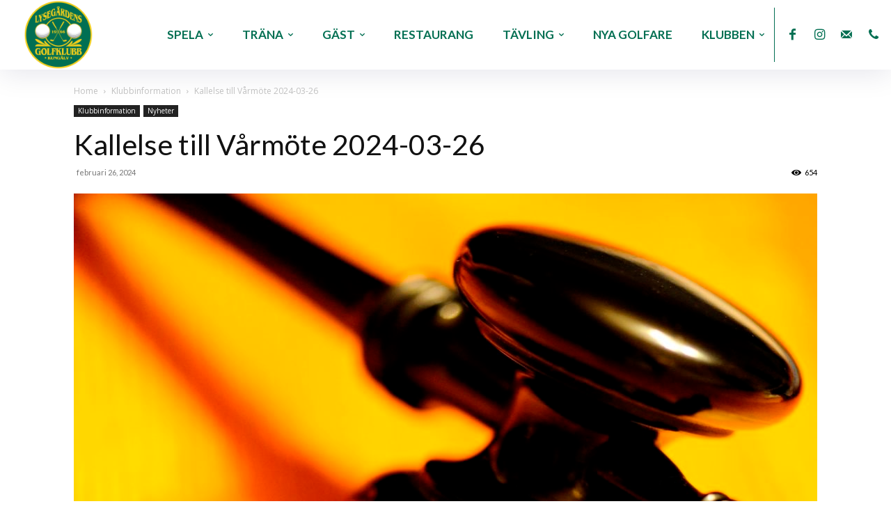

--- FILE ---
content_type: application/javascript; charset=UTF-8
request_url: https://www.caddee.se/assets/embed/course.js
body_size: 735
content:
!function(e){var t={};function n(d){if(t[d])return t[d].exports;var r=t[d]={i:d,l:!1,exports:{}};return e[d].call(r.exports,r,r.exports,n),r.l=!0,r.exports}n.m=e,n.c=t,n.d=function(e,t,d){n.o(e,t)||Object.defineProperty(e,t,{enumerable:!0,get:d})},n.r=function(e){"undefined"!==typeof Symbol&&Symbol.toStringTag&&Object.defineProperty(e,Symbol.toStringTag,{value:"Module"}),Object.defineProperty(e,"__esModule",{value:!0})},n.t=function(e,t){if(1&t&&(e=n(e)),8&t)return e;if(4&t&&"object"===typeof e&&e&&e.__esModule)return e;var d=Object.create(null);if(n.r(d),Object.defineProperty(d,"default",{enumerable:!0,value:e}),2&t&&"string"!=typeof e)for(var r in e)n.d(d,r,function(t){return e[t]}.bind(null,r));return d},n.n=function(e){var t=e&&e.__esModule?function(){return e.default}:function(){return e};return n.d(t,"a",t),t},n.o=function(e,t){return Object.prototype.hasOwnProperty.call(e,t)},n.p="",n(n.s=0)}([function(e,t,n){e.exports=n(1)},function(e,t){!function(){"use strict";function e(){const e=document.querySelectorAll("[data-caddee]");for(let n=0,d=e.length;n<d;++n)t(e[n])}function t(e){const t=document.createElement("div"),n=document.createElement("iframe"),d=function(){const e=document.createElement("p");e.style.textAlign="center",e.textContent="Powered by ";const t=document.createElement("a");return t.href="https://www.caddee.se",t.rel="noopener",t.target="_blank",t.appendChild(document.createTextNode("Caddee.se")),e.appendChild(t),e}();t.appendChild(n),t.appendChild(d);const r=function(e){const t={};null!=e.dataset.caddeeWidth&&(t.width=e.dataset.caddeeWidth);null!=e.dataset.caddeeHeight&&(t.height=e.dataset.caddeeHeight);return Object.assign({},{width:"100%",height:"100%"},t)}(e);t.style.width=r.width,t.style.height=r.height;const o=e.dataset.caddee;n.style.width=r.width,n.style.height=r.height,n.style.border="0",n.src=function(e){return`https://www.caddee.se/embedded/course/${e}/`}(o),n.className=`caddee-course caddee-course--${o}`,e.parentNode.replaceChild(t,e)}/complete|interactive|loaded/.test(document.readyState)?e():document.addEventListener("DOMContentLoaded",e)}()}]);
//# sourceMappingURL=main.min.js.map
